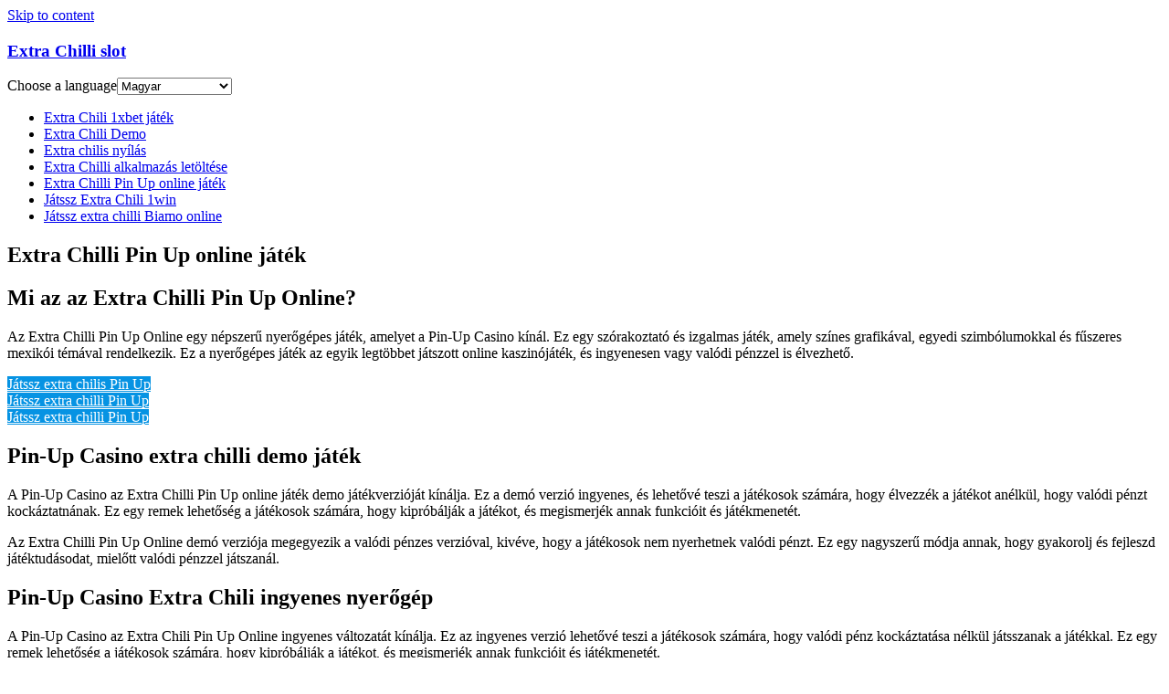

--- FILE ---
content_type: text/html; charset=utf-8
request_url: https://extrachilli-slot.com/hu/extra-chilli-pin-up-online-jatek/
body_size: 9820
content:
<!DOCTYPE html>
<html lang="hu-HU">
<head>
  <meta charset="UTF-8"><noscript>
  <div></div></noscript>
  <meta name="viewport" content="width=device-width, initial-scale=1">
  <link rel="profile" href="https://gmpg.org/xfn/11">
  <link rel="alternate" href="/ru/%d0%b8%d0%b3%d1%80%d0%b0%d1%82%d1%8c-%d0%b2-%d1%8d%d0%ba%d1%81%d1%82%d1%80%d0%b0-%d1%87%d0%b8%d0%bb%d0%b8-%d0%bf%d0%b8%d0%bd-%d0%b0%d0%bf-%d0%be%d0%bd%d0%bb%d0%b0%d0%b9%d0%bd/" hreflang="ru">
  <link rel="alternate" href="/play-extra-chilli-pin-up-online/" hreflang="en">
  <link rel="alternate" href="/it/gioca-a-extra-chilli-pin-up-online/" hreflang="it">
  <link rel="alternate" href="/es/jugar-extra-chilli-pin-up-online/" hreflang="es">
  <link rel="alternate" href="/pt/jogue-o-pino-extra-chilli-up-online/" hreflang="pt">
  <link rel="alternate" href="/fr/jouer-a-extra-chilli-pin-up-en-ligne/" hreflang="fr">
  <link rel="alternate" href="/de/extra-chilli-pin-up-online-spielen/" hreflang="de">
  <link rel="alternate" href="/tr/extra-chilli-pin-up-online-oyna/" hreflang="tr">
  <link rel="alternate" href="/fi/pelaa-extra-chilli-pin-up-verkossa/" hreflang="fi">
  <link rel="alternate" href="/ro/juca-extra-chilli-pin-up-online/" hreflang="ro">
  <link rel="alternate" href="/nl/speel-extra-chilli-pin-up-online/" hreflang="nl">
  <link rel="alternate" href="/sv/spela-extra-chilli-pin-up-online/" hreflang="sv">
  <link rel="alternate" href="/da/spil-extra-chilli-pin-up-online/" hreflang="da">
  <link rel="alternate" href="/el/%cf%80%ce%b1%ce%af%ce%be%cf%84%ce%b5-extra-chilli-pin-up-%cf%83%ce%b5-%ce%b1%cf%80%ce%b5%cf%85%ce%b8%ce%b5%ce%af%ce%b1%cf%82-%cf%83%cf%8d%ce%bd%ce%b4%ce%b5%cf%83%ce%b7/" hreflang="el">
  <link rel="alternate" href="/pl/zagraj-w-extra-chilli-pin-up-online/" hreflang="pl">
  <link rel="alternate" href="/id/mainkan-pin-up-cabai-ekstra-online/" hreflang="id">
  <link rel="alternate" href="/bg/%d0%b8%d0%b3%d1%80%d0%b0%d0%b9%d1%82%d0%b5-extra-chilli-pin-up-%d0%be%d0%bd%d0%bb%d0%b0%d0%b9%d0%bd/" hreflang="bg">
  <link rel="alternate" href="/uk/%d0%b3%d1%80%d0%b0%d0%b9%d1%82%d0%b5-%d0%b2-extra-chilli-pin-up-%d0%be%d0%bd%d0%bb%d0%b0%d0%b9%d0%bd/" hreflang="uk">
  <link rel="alternate" href="/cs/hrat-extra-chilli-pin-up-online/" hreflang="cs">
  <link rel="alternate" href="/et/mangi-extra-chilli-pin-up-online/" hreflang="et">
  <link rel="alternate" href="/hu/extra-chilli-pin-up-online-jatek/" hreflang="hu">
  <link rel="alternate" href="/zh/%e7%8e%a9%e9%a2%9d%e5%a4%96%e7%9a%84%e8%be%a3%e6%a4%92%e9%92%88%e4%ba%86%e5%9c%a8%e7%ba%bf/" hreflang="zh">
  <link rel="alternate" href="/lv/spelet-extra-chilli-pin-up-online/" hreflang="lv">
  <link rel="alternate" href="/lt/zaisti-extra-chilli-pin-up-internete/" hreflang="lt">
  <link rel="alternate" href="/sk/hrat-extra-chilli-pin-up-online-2/" hreflang="sk">
  <link rel="alternate" href="/sl/igranje-extra-chilli-pin-up-online/" hreflang="sl">
  <link rel="alternate" href="/ja/%e3%82%a8%e3%82%af%e3%82%b9%e3%83%88%e3%83%a9%e3%83%81%e3%83%aa%e3%83%94%e3%83%b3%e3%82%a2%e3%83%83%e3%83%97%e3%82%92%e3%82%aa%e3%83%b3%e3%83%a9%e3%82%a4%e3%83%b3%e3%81%a7%e3%83%97%e3%83%ac%e3%82%a4/" hreflang="ja">
  <title>Extra Chilli Pin Up online játék - Extra Chilli slot</title>
  <link rel="canonical" href="/hu/extra-chilli-pin-up-online-jatek/">
  <meta property="og:locale" content="hu_HU">
  <meta property="og:locale:alternate" content="ru_RU">
  <meta property="og:locale:alternate" content="en_GB">
  <meta property="og:locale:alternate" content="it_IT">
  <meta property="og:locale:alternate" content="es_ES">
  <meta property="og:locale:alternate" content="pt_BR">
  <meta property="og:locale:alternate" content="fr_FR">
  <meta property="og:locale:alternate" content="de_DE">
  <meta property="og:locale:alternate" content="tr_TR">
  <meta property="og:locale:alternate" content="fi_FI">
  <meta property="og:locale:alternate" content="ro_RO">
  <meta property="og:locale:alternate" content="nl_NL">
  <meta property="og:locale:alternate" content="sv_SE">
  <meta property="og:locale:alternate" content="da_DK">
  <meta property="og:locale:alternate" content="el_GR">
  <meta property="og:locale:alternate" content="pl_PL">
  <meta property="og:locale:alternate" content="id_ID">
  <meta property="og:locale:alternate" content="bg_BG">
  <meta property="og:locale:alternate" content="uk_UA">
  <meta property="og:locale:alternate" content="cs_CZ">
  <meta property="og:locale:alternate" content="et_EE">
  <meta property="og:locale:alternate" content="zh_CN">
  <meta property="og:locale:alternate" content="lv_LV">
  <meta property="og:locale:alternate" content="lt_LT">
  <meta property="og:locale:alternate" content="sk_SK">
  <meta property="og:locale:alternate" content="sl_SI">
  <meta property="og:locale:alternate" content="ja_JP">
  <meta property="og:type" content="article">
  <meta property="og:title" content="Extra Chilli Pin Up online játék - Extra Chilli slot">
  <meta property="og:description" content="Mi az az Extra Chilli Pin Up Online? Az Extra Chilli Pin Up Online egy népszerű nyerőgépes játék, amelyet a">
  <meta property="og:url" content="https://extrachilli-slot.com/hu/extra-chilli-pin-up-online-jatek/">
  <meta property="og:site_name" content="Extra Chilli slot">
  <meta property="article:modified_time" content="2023-04-11T15:40:35+00:00">
  <meta name="twitter:card" content="summary_large_image">
  <meta name="twitter:label1" content="Becsült olvasási idő">
  <meta name="twitter:data1" content="6 perc">
  <script type="application/ld+json" class="yoast-schema-graph">
  {"@context":"https://schema.org","@graph":[{"@type":"WebPage","@id":"https://extrachilli-slot.com/hu/extra-chilli-pin-up-online-jatek/","url":"https://extrachilli-slot.com/hu/extra-chilli-pin-up-online-jatek/","name":"Extra Chilli Pin Up online játék - Extra Chilli slot","isPartOf":{"@id":"https://extrachilli-slot.com/hu/extra-chilis-nyilas/#website"},"datePublished":"2023-04-11T15:40:34+00:00","dateModified":"2023-04-11T15:40:35+00:00","breadcrumb":{"@id":"https://extrachilli-slot.com/hu/extra-chilli-pin-up-online-jatek/#breadcrumb"},"inLanguage":"hu","potentialAction":[{"@type":"ReadAction","target":["https://extrachilli-slot.com/hu/extra-chilli-pin-up-online-jatek/"]}]},{"@type":"BreadcrumbList","@id":"https://extrachilli-slot.com/hu/extra-chilli-pin-up-online-jatek/#breadcrumb","itemListElement":[{"@type":"ListItem","position":1,"name":"Главная страница","item":"https://extrachilli-slot.com/hu/extra-chilis-nyilas/"},{"@type":"ListItem","position":2,"name":"Extra Chilli Pin Up online játék"}]},{"@type":"WebSite","@id":"https://extrachilli-slot.com/hu/extra-chilis-nyilas/#website","url":"https://extrachilli-slot.com/hu/extra-chilis-nyilas/","name":"Extra Chilli slot","description":"","potentialAction":[{"@type":"SearchAction","target":{"@type":"EntryPoint","urlTemplate":"https://extrachilli-slot.com/hu/extra-chilis-nyilas/?s={search_term_string}"},"query-input":"required name=search_term_string"}],"inLanguage":"hu"}]}
  </script>
  <link rel="alternate" type="application/rss+xml" title="Extra Chilli slot &raquo; hírcsatorna" href="/hu/feed/">
  <link rel="alternate" type="application/rss+xml" title="Extra Chilli slot &raquo; hozzászólás hírcsatorna" href="/hu/comments/feed/">
  <script type="text/javascript">
  window._wpemojiSettings = {"baseUrl":"https:\/\/s.w.org\/images\/core\/emoji\/14.0.0\/72x72\/","ext":".png","svgUrl":"https:\/\/s.w.org\/images\/core\/emoji\/14.0.0\/svg\/","svgExt":".svg","source":{"concatemoji":"https:\/\/extrachilli-slot.com\/wp-includes\/js\/wp-emoji-release.min.js?ver=6.2.2"}};
  /*! This file is auto-generated */
  !function(e,a,t){var n,r,o,i=a.createElement("canvas"),p=i.getContext&&i.getContext("2d");function s(e,t){p.clearRect(0,0,i.width,i.height),p.fillText(e,0,0);e=i.toDataURL();return p.clearRect(0,0,i.width,i.height),p.fillText(t,0,0),e===i.toDataURL()}function c(e){var t=a.createElement("script");t.src=e,t.defer=t.type="text/javascript",a.getElementsByTagName("head")[0].appendChild(t)}for(o=Array("flag","emoji"),t.supports={everything:!0,everythingExceptFlag:!0},r=0;r<o.length;r++)t.supports[o[r]]=function(e){if(p&&p.fillText)switch(p.textBaseline="top",p.font="600 32px Arial",e){case"flag":return s("\ud83c\udff3\ufe0f\u200d\u26a7\ufe0f","\ud83c\udff3\ufe0f\u200b\u26a7\ufe0f")?!1:!s("\ud83c\uddfa\ud83c\uddf3","\ud83c\uddfa\u200b\ud83c\uddf3")&&!s("\ud83c\udff4\udb40\udc67\udb40\udc62\udb40\udc65\udb40\udc6e\udb40\udc67\udb40\udc7f","\ud83c\udff4\u200b\udb40\udc67\u200b\udb40\udc62\u200b\udb40\udc65\u200b\udb40\udc6e\u200b\udb40\udc67\u200b\udb40\udc7f");case"emoji":return!s("\ud83e\udef1\ud83c\udffb\u200d\ud83e\udef2\ud83c\udfff","\ud83e\udef1\ud83c\udffb\u200b\ud83e\udef2\ud83c\udfff")}return!1}(o[r]),t.supports.everything=t.supports.everything&&t.supports[o[r]],"flag"!==o[r]&&(t.supports.everythingExceptFlag=t.supports.everythingExceptFlag&&t.supports[o[r]]);t.supports.everythingExceptFlag=t.supports.everythingExceptFlag&&!t.supports.flag,t.DOMReady=!1,t.readyCallback=function(){t.DOMReady=!0},t.supports.everything||(n=function(){t.readyCallback()},a.addEventListener?(a.addEventListener("DOMContentLoaded",n,!1),e.addEventListener("load",n,!1)):(e.attachEvent("onload",n),a.attachEvent("onreadystatechange",function(){"complete"===a.readyState&&t.readyCallback()})),(e=t.source||{}).concatemoji?c(e.concatemoji):e.wpemoji&&e.twemoji&&(c(e.twemoji),c(e.wpemoji)))}(window,document,window._wpemojiSettings);
  </script>
  <style type="text/css">
  img.wp-smiley,
  img.emoji {
        display: inline !important;
        border: none !important;
        box-shadow: none !important;
        height: 1em !important;
        width: 1em !important;
        margin: 0 0.07em !important;
        vertical-align: -0.1em !important;
        background: none !important;
        padding: 0 !important;
  }
  </style>
  <link rel="stylesheet" id="wp-block-library-css" href="/wp-includes/css/dist/block-library/style.min.css?ver=6.2.2" type="text/css" media="all">
  <style id="wp-block-library-theme-inline-css" type="text/css">
  .wp-block-audio figcaption{color:#555;font-size:13px;text-align:center}.is-dark-theme .wp-block-audio figcaption{color:hsla(0,0%,100%,.65)}.wp-block-audio{margin:0 0 1em}.wp-block-code{border:1px solid #ccc;border-radius:4px;font-family:Menlo,Consolas,monaco,monospace;padding:.8em 1em}.wp-block-embed figcaption{color:#555;font-size:13px;text-align:center}.is-dark-theme .wp-block-embed figcaption{color:hsla(0,0%,100%,.65)}.wp-block-embed{margin:0 0 1em}.blocks-gallery-caption{color:#555;font-size:13px;text-align:center}.is-dark-theme .blocks-gallery-caption{color:hsla(0,0%,100%,.65)}.wp-block-image figcaption{color:#555;font-size:13px;text-align:center}.is-dark-theme .wp-block-image figcaption{color:hsla(0,0%,100%,.65)}.wp-block-image{margin:0 0 1em}.wp-block-pullquote{border-bottom:4px solid;border-top:4px solid;color:currentColor;margin-bottom:1.75em}.wp-block-pullquote cite,.wp-block-pullquote footer,.wp-block-pullquote__citation{color:currentColor;font-size:.8125em;font-style:normal;text-transform:uppercase}.wp-block-quote{border-left:.25em solid;margin:0 0 1.75em;padding-left:1em}.wp-block-quote cite,.wp-block-quote footer{color:currentColor;font-size:.8125em;font-style:normal;position:relative}.wp-block-quote.has-text-align-right{border-left:none;border-right:.25em solid;padding-left:0;padding-right:1em}.wp-block-quote.has-text-align-center{border:none;padding-left:0}.wp-block-quote.is-large,.wp-block-quote.is-style-large,.wp-block-quote.is-style-plain{border:none}.wp-block-search .wp-block-search__label{font-weight:700}.wp-block-search__button{border:1px solid #ccc;padding:.375em .625em}:where(.wp-block-group.has-background){padding:1.25em 2.375em}.wp-block-separator.has-css-opacity{opacity:.4}.wp-block-separator{border:none;border-bottom:2px solid;margin-left:auto;margin-right:auto}.wp-block-separator.has-alpha-channel-opacity{opacity:1}.wp-block-separator:not(.is-style-wide):not(.is-style-dots){width:100px}.wp-block-separator.has-background:not(.is-style-dots){border-bottom:none;height:1px}.wp-block-separator.has-background:not(.is-style-wide):not(.is-style-dots){height:2px}.wp-block-table{margin:0 0 1em}.wp-block-table td,.wp-block-table th{word-break:normal}.wp-block-table figcaption{color:#555;font-size:13px;text-align:center}.is-dark-theme .wp-block-table figcaption{color:hsla(0,0%,100%,.65)}.wp-block-video figcaption{color:#555;font-size:13px;text-align:center}.is-dark-theme .wp-block-video figcaption{color:hsla(0,0%,100%,.65)}.wp-block-video{margin:0 0 1em}.wp-block-template-part.has-background{margin-bottom:0;margin-top:0;padding:1.25em 2.375em}
  </style>
  <link rel="stylesheet" id="classic-theme-styles-css" href="/wp-includes/css/classic-themes.min.css?ver=6.2.2" type="text/css" media="all">
  <style id="global-styles-inline-css" type="text/css">
  body{--wp--preset--color--black: #000000;--wp--preset--color--cyan-bluish-gray: #abb8c3;--wp--preset--color--white: #ffffff;--wp--preset--color--pale-pink: #f78da7;--wp--preset--color--vivid-red: #cf2e2e;--wp--preset--color--luminous-vivid-orange: #ff6900;--wp--preset--color--luminous-vivid-amber: #fcb900;--wp--preset--color--light-green-cyan: #7bdcb5;--wp--preset--color--vivid-green-cyan: #00d084;--wp--preset--color--pale-cyan-blue: #8ed1fc;--wp--preset--color--vivid-cyan-blue: #0693e3;--wp--preset--color--vivid-purple: #9b51e0;--wp--preset--gradient--vivid-cyan-blue-to-vivid-purple: linear-gradient(135deg,rgba(6,147,227,1) 0%,rgb(155,81,224) 100%);--wp--preset--gradient--light-green-cyan-to-vivid-green-cyan: linear-gradient(135deg,rgb(122,220,180) 0%,rgb(0,208,130) 100%);--wp--preset--gradient--luminous-vivid-amber-to-luminous-vivid-orange: linear-gradient(135deg,rgba(252,185,0,1) 0%,rgba(255,105,0,1) 100%);--wp--preset--gradient--luminous-vivid-orange-to-vivid-red: linear-gradient(135deg,rgba(255,105,0,1) 0%,rgb(207,46,46) 100%);--wp--preset--gradient--very-light-gray-to-cyan-bluish-gray: linear-gradient(135deg,rgb(238,238,238) 0%,rgb(169,184,195) 100%);--wp--preset--gradient--cool-to-warm-spectrum: linear-gradient(135deg,rgb(74,234,220) 0%,rgb(151,120,209) 20%,rgb(207,42,186) 40%,rgb(238,44,130) 60%,rgb(251,105,98) 80%,rgb(254,248,76) 100%);--wp--preset--gradient--blush-light-purple: linear-gradient(135deg,rgb(255,206,236) 0%,rgb(152,150,240) 100%);--wp--preset--gradient--blush-bordeaux: linear-gradient(135deg,rgb(254,205,165) 0%,rgb(254,45,45) 50%,rgb(107,0,62) 100%);--wp--preset--gradient--luminous-dusk: linear-gradient(135deg,rgb(255,203,112) 0%,rgb(199,81,192) 50%,rgb(65,88,208) 100%);--wp--preset--gradient--pale-ocean: linear-gradient(135deg,rgb(255,245,203) 0%,rgb(182,227,212) 50%,rgb(51,167,181) 100%);--wp--preset--gradient--electric-grass: linear-gradient(135deg,rgb(202,248,128) 0%,rgb(113,206,126) 100%);--wp--preset--gradient--midnight: linear-gradient(135deg,rgb(2,3,129) 0%,rgb(40,116,252) 100%);--wp--preset--duotone--dark-grayscale: url('#wp-duotone-dark-grayscale');--wp--preset--duotone--grayscale: url('#wp-duotone-grayscale');--wp--preset--duotone--purple-yellow: url('#wp-duotone-purple-yellow');--wp--preset--duotone--blue-red: url('#wp-duotone-blue-red');--wp--preset--duotone--midnight: url('#wp-duotone-midnight');--wp--preset--duotone--magenta-yellow: url('#wp-duotone-magenta-yellow');--wp--preset--duotone--purple-green: url('#wp-duotone-purple-green');--wp--preset--duotone--blue-orange: url('#wp-duotone-blue-orange');--wp--preset--font-size--small: 13px;--wp--preset--font-size--medium: 20px;--wp--preset--font-size--large: 36px;--wp--preset--font-size--x-large: 42px;--wp--preset--spacing--20: 0.44rem;--wp--preset--spacing--30: 0.67rem;--wp--preset--spacing--40: 1rem;--wp--preset--spacing--50: 1.5rem;--wp--preset--spacing--60: 2.25rem;--wp--preset--spacing--70: 3.38rem;--wp--preset--spacing--80: 5.06rem;--wp--preset--shadow--natural: 6px 6px 9px rgba(0, 0, 0, 0.2);--wp--preset--shadow--deep: 12px 12px 50px rgba(0, 0, 0, 0.4);--wp--preset--shadow--sharp: 6px 6px 0px rgba(0, 0, 0, 0.2);--wp--preset--shadow--outlined: 6px 6px 0px -3px rgba(255, 255, 255, 1), 6px 6px rgba(0, 0, 0, 1);--wp--preset--shadow--crisp: 6px 6px 0px rgba(0, 0, 0, 1);}:where(.is-layout-flex){gap: 0.5em;}body .is-layout-flow > .alignleft{float: left;margin-inline-start: 0;margin-inline-end: 2em;}body .is-layout-flow > .alignright{float: right;margin-inline-start: 2em;margin-inline-end: 0;}body .is-layout-flow > .aligncenter{margin-left: auto !important;margin-right: auto !important;}body .is-layout-constrained > .alignleft{float: left;margin-inline-start: 0;margin-inline-end: 2em;}body .is-layout-constrained > .alignright{float: right;margin-inline-start: 2em;margin-inline-end: 0;}body .is-layout-constrained > .aligncenter{margin-left: auto !important;margin-right: auto !important;}body .is-layout-constrained > :where(:not(.alignleft):not(.alignright):not(.alignfull)){max-width: var(--wp--style--global--content-size);margin-left: auto !important;margin-right: auto !important;}body .is-layout-constrained > .alignwide{max-width: var(--wp--style--global--wide-size);}body .is-layout-flex{display: flex;}body .is-layout-flex{flex-wrap: wrap;align-items: center;}body .is-layout-flex > *{margin: 0;}:where(.wp-block-columns.is-layout-flex){gap: 2em;}.has-black-color{color: var(--wp--preset--color--black) !important;}.has-cyan-bluish-gray-color{color: var(--wp--preset--color--cyan-bluish-gray) !important;}.has-white-color{color: var(--wp--preset--color--white) !important;}.has-pale-pink-color{color: var(--wp--preset--color--pale-pink) !important;}.has-vivid-red-color{color: var(--wp--preset--color--vivid-red) !important;}.has-luminous-vivid-orange-color{color: var(--wp--preset--color--luminous-vivid-orange) !important;}.has-luminous-vivid-amber-color{color: var(--wp--preset--color--luminous-vivid-amber) !important;}.has-light-green-cyan-color{color: var(--wp--preset--color--light-green-cyan) !important;}.has-vivid-green-cyan-color{color: var(--wp--preset--color--vivid-green-cyan) !important;}.has-pale-cyan-blue-color{color: var(--wp--preset--color--pale-cyan-blue) !important;}.has-vivid-cyan-blue-color{color: var(--wp--preset--color--vivid-cyan-blue) !important;}.has-vivid-purple-color{color: var(--wp--preset--color--vivid-purple) !important;}.has-black-background-color{background-color: var(--wp--preset--color--black) !important;}.has-cyan-bluish-gray-background-color{background-color: var(--wp--preset--color--cyan-bluish-gray) !important;}.has-white-background-color{background-color: var(--wp--preset--color--white) !important;}.has-pale-pink-background-color{background-color: var(--wp--preset--color--pale-pink) !important;}.has-vivid-red-background-color{background-color: var(--wp--preset--color--vivid-red) !important;}.has-luminous-vivid-orange-background-color{background-color: var(--wp--preset--color--luminous-vivid-orange) !important;}.has-luminous-vivid-amber-background-color{background-color: var(--wp--preset--color--luminous-vivid-amber) !important;}.has-light-green-cyan-background-color{background-color: var(--wp--preset--color--light-green-cyan) !important;}.has-vivid-green-cyan-background-color{background-color: var(--wp--preset--color--vivid-green-cyan) !important;}.has-pale-cyan-blue-background-color{background-color: var(--wp--preset--color--pale-cyan-blue) !important;}.has-vivid-cyan-blue-background-color{background-color: var(--wp--preset--color--vivid-cyan-blue) !important;}.has-vivid-purple-background-color{background-color: var(--wp--preset--color--vivid-purple) !important;}.has-black-border-color{border-color: var(--wp--preset--color--black) !important;}.has-cyan-bluish-gray-border-color{border-color: var(--wp--preset--color--cyan-bluish-gray) !important;}.has-white-border-color{border-color: var(--wp--preset--color--white) !important;}.has-pale-pink-border-color{border-color: var(--wp--preset--color--pale-pink) !important;}.has-vivid-red-border-color{border-color: var(--wp--preset--color--vivid-red) !important;}.has-luminous-vivid-orange-border-color{border-color: var(--wp--preset--color--luminous-vivid-orange) !important;}.has-luminous-vivid-amber-border-color{border-color: var(--wp--preset--color--luminous-vivid-amber) !important;}.has-light-green-cyan-border-color{border-color: var(--wp--preset--color--light-green-cyan) !important;}.has-vivid-green-cyan-border-color{border-color: var(--wp--preset--color--vivid-green-cyan) !important;}.has-pale-cyan-blue-border-color{border-color: var(--wp--preset--color--pale-cyan-blue) !important;}.has-vivid-cyan-blue-border-color{border-color: var(--wp--preset--color--vivid-cyan-blue) !important;}.has-vivid-purple-border-color{border-color: var(--wp--preset--color--vivid-purple) !important;}.has-vivid-cyan-blue-to-vivid-purple-gradient-background{background: var(--wp--preset--gradient--vivid-cyan-blue-to-vivid-purple) !important;}.has-light-green-cyan-to-vivid-green-cyan-gradient-background{background: var(--wp--preset--gradient--light-green-cyan-to-vivid-green-cyan) !important;}.has-luminous-vivid-amber-to-luminous-vivid-orange-gradient-background{background: var(--wp--preset--gradient--luminous-vivid-amber-to-luminous-vivid-orange) !important;}.has-luminous-vivid-orange-to-vivid-red-gradient-background{background: var(--wp--preset--gradient--luminous-vivid-orange-to-vivid-red) !important;}.has-very-light-gray-to-cyan-bluish-gray-gradient-background{background: var(--wp--preset--gradient--very-light-gray-to-cyan-bluish-gray) !important;}.has-cool-to-warm-spectrum-gradient-background{background: var(--wp--preset--gradient--cool-to-warm-spectrum) !important;}.has-blush-light-purple-gradient-background{background: var(--wp--preset--gradient--blush-light-purple) !important;}.has-blush-bordeaux-gradient-background{background: var(--wp--preset--gradient--blush-bordeaux) !important;}.has-luminous-dusk-gradient-background{background: var(--wp--preset--gradient--luminous-dusk) !important;}.has-pale-ocean-gradient-background{background: var(--wp--preset--gradient--pale-ocean) !important;}.has-electric-grass-gradient-background{background: var(--wp--preset--gradient--electric-grass) !important;}.has-midnight-gradient-background{background: var(--wp--preset--gradient--midnight) !important;}.has-small-font-size{font-size: var(--wp--preset--font-size--small) !important;}.has-medium-font-size{font-size: var(--wp--preset--font-size--medium) !important;}.has-large-font-size{font-size: var(--wp--preset--font-size--large) !important;}.has-x-large-font-size{font-size: var(--wp--preset--font-size--x-large) !important;}
  .wp-block-navigation a:where(:not(.wp-element-button)){color: inherit;}
  :where(.wp-block-columns.is-layout-flex){gap: 2em;}
  .wp-block-pullquote{font-size: 1.5em;line-height: 1.6;}
  </style>
  <link rel="stylesheet" id="colormag_style-css" href="/wp-content/themes/colormag/style.css?ver=2.1.8" type="text/css" media="all">
  <link rel="stylesheet" id="colormag-fontawesome-css" href="/wp-content/themes/colormag/fontawesome/css/font-awesome.min.css?ver=2.1.8" type="text/css" media="all">
  <script type="text/javascript" src="/wp-includes/js/jquery/jquery.min.js?ver=3.6.4" id="jquery-core-js"></script>
  <script type="text/javascript" src="/wp-includes/js/jquery/jquery-migrate.min.js?ver=3.4.0" id="jquery-migrate-js"></script>
  <link rel="https://api.w.org/" href="/wp-json/">
  <link rel="alternate" type="application/json" href="/wp-json/wp/v2/pages/660">
  <link rel="EditURI" type="application/rsd+xml" title="RSD" href="/xmlrpc.php?rsd">
  <link rel="wlwmanifest" type="application/wlwmanifest+xml" href="/wp-includes/wlwmanifest.xml">
  <link rel="shortlink" href="/?p=660">
  <link rel="alternate" type="application/json+oembed" href="/wp-json/oembed/1.0/embed?url=https%3A%2F%2Fextrachilli-slot.com%2Fhu%2Fextra-chilli-pin-up-online-jatek%2F">
  <link rel="alternate" type="text/xml+oembed" href="/wp-json/oembed/1.0/embed?url=https%3A%2F%2Fextrachilli-slot.com%2Fhu%2Fextra-chilli-pin-up-online-jatek%2F&#038;format=xml">
  <link rel="apple-touch-icon-precomposed" sizes="152x152" href="/wp-content/uploads/2023/01/favicon-152.png">
  <link rel="icon" sizes="152x152" href="/wp-content/uploads/2023/01/favicon-152.png">
  <meta name="msapplication-TileColor" content="#FFFFFF">
  <meta name="msapplication-TileImage" content="https://extrachilli-slot.com/wp-content/uploads/2023/01/favicon-144.png">
  <link rel="apple-touch-icon-precomposed" sizes="144x144" href="/wp-content/uploads/2023/01/favicon-144.png">
  <link rel="apple-touch-icon-precomposed" sizes="120x120" href="/wp-content/uploads/2023/01/favicon-120.png">
  <link rel="apple-touch-icon-precomposed" sizes="72x72" href="/wp-content/uploads/2023/01/favicon-72.png">
  <link rel="apple-touch-icon-precomposed" href="/wp-content/uploads/2023/01/favicon-57.png">
</head>
<body class="page-template-default page page-id-660 wp-embed-responsive no-sidebar-full-width wide">
  <svg xmlns="http://www.w3.org/2000/svg" viewbox="0 0 0 0" width="0" height="0" focusable="false" role="none" style="visibility: hidden; position: absolute; left: -9999px; overflow: hidden;">
  <defs>
    <filter id="wp-duotone-dark-grayscale">
      <fecolormatrix color-interpolation-filters="sRGB" type="matrix" values=".299 .587 .114 0 0 .299 .587 .114 0 0 .299 .587 .114 0 0 .299 .587 .114 0 0"></fecolormatrix>
      <fecomponenttransfer color-interpolation-filters="sRGB">
        <fefuncr type="table" tablevalues="0 0.49803921568627"></fefuncr>
        <fefuncg type="table" tablevalues="0 0.49803921568627"></fefuncg>
        <fefuncb type="table" tablevalues="0 0.49803921568627"></fefuncb>
        <fefunca type="table" tablevalues="1 1"></fefunca>
      </fecomponenttransfer>
      <fecomposite in2="SourceGraphic" operator="in"></fecomposite>
    </filter>
  </defs></svg><svg xmlns="http://www.w3.org/2000/svg" viewbox="0 0 0 0" width="0" height="0" focusable="false" role="none" style="visibility: hidden; position: absolute; left: -9999px; overflow: hidden;">
  <defs>
    <filter id="wp-duotone-grayscale">
      <fecolormatrix color-interpolation-filters="sRGB" type="matrix" values=".299 .587 .114 0 0 .299 .587 .114 0 0 .299 .587 .114 0 0 .299 .587 .114 0 0"></fecolormatrix>
      <fecomponenttransfer color-interpolation-filters="sRGB">
        <fefuncr type="table" tablevalues="0 1"></fefuncr>
        <fefuncg type="table" tablevalues="0 1"></fefuncg>
        <fefuncb type="table" tablevalues="0 1"></fefuncb>
        <fefunca type="table" tablevalues="1 1"></fefunca>
      </fecomponenttransfer>
      <fecomposite in2="SourceGraphic" operator="in"></fecomposite>
    </filter>
  </defs></svg><svg xmlns="http://www.w3.org/2000/svg" viewbox="0 0 0 0" width="0" height="0" focusable="false" role="none" style="visibility: hidden; position: absolute; left: -9999px; overflow: hidden;">
  <defs>
    <filter id="wp-duotone-purple-yellow">
      <fecolormatrix color-interpolation-filters="sRGB" type="matrix" values=".299 .587 .114 0 0 .299 .587 .114 0 0 .299 .587 .114 0 0 .299 .587 .114 0 0"></fecolormatrix>
      <fecomponenttransfer color-interpolation-filters="sRGB">
        <fefuncr type="table" tablevalues="0.54901960784314 0.98823529411765"></fefuncr>
        <fefuncg type="table" tablevalues="0 1"></fefuncg>
        <fefuncb type="table" tablevalues="0.71764705882353 0.25490196078431"></fefuncb>
        <fefunca type="table" tablevalues="1 1"></fefunca>
      </fecomponenttransfer>
      <fecomposite in2="SourceGraphic" operator="in"></fecomposite>
    </filter>
  </defs></svg><svg xmlns="http://www.w3.org/2000/svg" viewbox="0 0 0 0" width="0" height="0" focusable="false" role="none" style="visibility: hidden; position: absolute; left: -9999px; overflow: hidden;">
  <defs>
    <filter id="wp-duotone-blue-red">
      <fecolormatrix color-interpolation-filters="sRGB" type="matrix" values=".299 .587 .114 0 0 .299 .587 .114 0 0 .299 .587 .114 0 0 .299 .587 .114 0 0"></fecolormatrix>
      <fecomponenttransfer color-interpolation-filters="sRGB">
        <fefuncr type="table" tablevalues="0 1"></fefuncr>
        <fefuncg type="table" tablevalues="0 0.27843137254902"></fefuncg>
        <fefuncb type="table" tablevalues="0.5921568627451 0.27843137254902"></fefuncb>
        <fefunca type="table" tablevalues="1 1"></fefunca>
      </fecomponenttransfer>
      <fecomposite in2="SourceGraphic" operator="in"></fecomposite>
    </filter>
  </defs></svg><svg xmlns="http://www.w3.org/2000/svg" viewbox="0 0 0 0" width="0" height="0" focusable="false" role="none" style="visibility: hidden; position: absolute; left: -9999px; overflow: hidden;">
  <defs>
    <filter id="wp-duotone-midnight">
      <fecolormatrix color-interpolation-filters="sRGB" type="matrix" values=".299 .587 .114 0 0 .299 .587 .114 0 0 .299 .587 .114 0 0 .299 .587 .114 0 0"></fecolormatrix>
      <fecomponenttransfer color-interpolation-filters="sRGB">
        <fefuncr type="table" tablevalues="0 0"></fefuncr>
        <fefuncg type="table" tablevalues="0 0.64705882352941"></fefuncg>
        <fefuncb type="table" tablevalues="0 1"></fefuncb>
        <fefunca type="table" tablevalues="1 1"></fefunca>
      </fecomponenttransfer>
      <fecomposite in2="SourceGraphic" operator="in"></fecomposite>
    </filter>
  </defs></svg><svg xmlns="http://www.w3.org/2000/svg" viewbox="0 0 0 0" width="0" height="0" focusable="false" role="none" style="visibility: hidden; position: absolute; left: -9999px; overflow: hidden;">
  <defs>
    <filter id="wp-duotone-magenta-yellow">
      <fecolormatrix color-interpolation-filters="sRGB" type="matrix" values=".299 .587 .114 0 0 .299 .587 .114 0 0 .299 .587 .114 0 0 .299 .587 .114 0 0"></fecolormatrix>
      <fecomponenttransfer color-interpolation-filters="sRGB">
        <fefuncr type="table" tablevalues="0.78039215686275 1"></fefuncr>
        <fefuncg type="table" tablevalues="0 0.94901960784314"></fefuncg>
        <fefuncb type="table" tablevalues="0.35294117647059 0.47058823529412"></fefuncb>
        <fefunca type="table" tablevalues="1 1"></fefunca>
      </fecomponenttransfer>
      <fecomposite in2="SourceGraphic" operator="in"></fecomposite>
    </filter>
  </defs></svg><svg xmlns="http://www.w3.org/2000/svg" viewbox="0 0 0 0" width="0" height="0" focusable="false" role="none" style="visibility: hidden; position: absolute; left: -9999px; overflow: hidden;">
  <defs>
    <filter id="wp-duotone-purple-green">
      <fecolormatrix color-interpolation-filters="sRGB" type="matrix" values=".299 .587 .114 0 0 .299 .587 .114 0 0 .299 .587 .114 0 0 .299 .587 .114 0 0"></fecolormatrix>
      <fecomponenttransfer color-interpolation-filters="sRGB">
        <fefuncr type="table" tablevalues="0.65098039215686 0.40392156862745"></fefuncr>
        <fefuncg type="table" tablevalues="0 1"></fefuncg>
        <fefuncb type="table" tablevalues="0.44705882352941 0.4"></fefuncb>
        <fefunca type="table" tablevalues="1 1"></fefunca>
      </fecomponenttransfer>
      <fecomposite in2="SourceGraphic" operator="in"></fecomposite>
    </filter>
  </defs></svg><svg xmlns="http://www.w3.org/2000/svg" viewbox="0 0 0 0" width="0" height="0" focusable="false" role="none" style="visibility: hidden; position: absolute; left: -9999px; overflow: hidden;">
  <defs>
    <filter id="wp-duotone-blue-orange">
      <fecolormatrix color-interpolation-filters="sRGB" type="matrix" values=".299 .587 .114 0 0 .299 .587 .114 0 0 .299 .587 .114 0 0 .299 .587 .114 0 0"></fecolormatrix>
      <fecomponenttransfer color-interpolation-filters="sRGB">
        <fefuncr type="table" tablevalues="0.098039215686275 1"></fefuncr>
        <fefuncg type="table" tablevalues="0 0.66274509803922"></fefuncg>
        <fefuncb type="table" tablevalues="0.84705882352941 0.41960784313725"></fefuncb>
        <fefunca type="table" tablevalues="1 1"></fefunca>
      </fecomponenttransfer>
      <fecomposite in2="SourceGraphic" operator="in"></fecomposite>
    </filter>
  </defs></svg>
  <div id="page" class="hfeed site">
    <a class="skip-link screen-reader-text" href="#main">Skip to content</a>
    <header id="masthead" class="site-header clearfix">
      <div id="header-text-nav-container" class="clearfix">
        <div class="inner-wrap">
          <div id="header-text-nav-wrap" class="clearfix">
            <div id="header-left-section">
              <div id="header-text" class="">
                <h3 id="site-title"><a href="/hu/extra-chilis-nyilas/" title="Extra Chilli slot" rel="home">Extra Chilli slot</a></h3>
              </div>
            </div>
            <div id="header-right-section">
              <div id="header-right-sidebar" class="clearfix">
                <aside id="block-8" class="widget widget_block clearfix">
                  <div class="wp-block-polylang-language-switcher" dropdown="1" force_home="" show_names="1" show_flags="0" hide_current="0" hide_if_no_translation="0" pll_lang="" echo="0">
                    <label class="screen-reader-text" for="lang_choice_1">Choose a language</label><select name="lang_choice_1" id="lang_choice_1" class="pll-switcher-select">
                      <option value="https://extrachilli-slot.com/ru/%d0%b8%d0%b3%d1%80%d0%b0%d1%82%d1%8c-%d0%b2-%d1%8d%d0%ba%d1%81%d1%82%d1%80%d0%b0-%d1%87%d0%b8%d0%bb%d0%b8-%d0%bf%d0%b8%d0%bd-%d0%b0%d0%bf-%d0%be%d0%bd%d0%bb%d0%b0%d0%b9%d0%bd/" lang="ru-RU">
                        Русский
                      </option>
                      <option value="https://extrachilli-slot.com/play-extra-chilli-pin-up-online/" lang="en-GB">
                        English
                      </option>
                      <option value="https://extrachilli-slot.com/it/gioca-a-extra-chilli-pin-up-online/" lang="it-IT">
                        Italiano
                      </option>
                      <option value="https://extrachilli-slot.com/es/jugar-extra-chilli-pin-up-online/" lang="es-ES">
                        Español
                      </option>
                      <option value="https://extrachilli-slot.com/pt/jogue-o-pino-extra-chilli-up-online/" lang="pt-BR">
                        Português
                      </option>
                      <option value="https://extrachilli-slot.com/fr/jouer-a-extra-chilli-pin-up-en-ligne/" lang="fr-FR">
                        Français
                      </option>
                      <option value="https://extrachilli-slot.com/de/extra-chilli-pin-up-online-spielen/" lang="de-DE">
                        Deutsch
                      </option>
                      <option value="https://extrachilli-slot.com/tr/extra-chilli-pin-up-online-oyna/" lang="tr-TR">
                        Türkçe
                      </option>
                      <option value="https://extrachilli-slot.com/fi/pelaa-extra-chilli-pin-up-verkossa/" lang="fi">
                        Suomi
                      </option>
                      <option value="https://extrachilli-slot.com/ro/juca-extra-chilli-pin-up-online/" lang="ro-RO">
                        Română
                      </option>
                      <option value="https://extrachilli-slot.com/nl/speel-extra-chilli-pin-up-online/" lang="nl-NL">
                        Nederlands
                      </option>
                      <option value="https://extrachilli-slot.com/sv/spela-extra-chilli-pin-up-online/" lang="sv-SE">
                        Svenska
                      </option>
                      <option value="https://extrachilli-slot.com/da/spil-extra-chilli-pin-up-online/" lang="da-DK">
                        Dansk
                      </option>
                      <option value="https://extrachilli-slot.com/el/%cf%80%ce%b1%ce%af%ce%be%cf%84%ce%b5-extra-chilli-pin-up-%cf%83%ce%b5-%ce%b1%cf%80%ce%b5%cf%85%ce%b8%ce%b5%ce%af%ce%b1%cf%82-%cf%83%cf%8d%ce%bd%ce%b4%ce%b5%cf%83%ce%b7/" lang="el">
                        Ελληνικά
                      </option>
                      <option value="https://extrachilli-slot.com/pl/zagraj-w-extra-chilli-pin-up-online/" lang="pl-PL">
                        Polski
                      </option>
                      <option value="https://extrachilli-slot.com/id/mainkan-pin-up-cabai-ekstra-online/" lang="id-ID">
                        Bahasa Indonesia
                      </option>
                      <option value="https://extrachilli-slot.com/bg/%d0%b8%d0%b3%d1%80%d0%b0%d0%b9%d1%82%d0%b5-extra-chilli-pin-up-%d0%be%d0%bd%d0%bb%d0%b0%d0%b9%d0%bd/" lang="bg-BG">
                        български
                      </option>
                      <option value="https://extrachilli-slot.com/uk/%d0%b3%d1%80%d0%b0%d0%b9%d1%82%d0%b5-%d0%b2-extra-chilli-pin-up-%d0%be%d0%bd%d0%bb%d0%b0%d0%b9%d0%bd/" lang="uk">
                        Українська
                      </option>
                      <option value="https://extrachilli-slot.com/cs/hrat-extra-chilli-pin-up-online/" lang="cs-CZ">
                        Čeština
                      </option>
                      <option value="https://extrachilli-slot.com/et/mangi-extra-chilli-pin-up-online/" lang="et">
                        Eesti
                      </option>
                      <option value="https://extrachilli-slot.com/hu/extra-chilli-pin-up-online-jatek/" lang="hu-HU" selected="selected">
                        Magyar
                      </option>
                      <option value="https://extrachilli-slot.com/zh/%e7%8e%a9%e9%a2%9d%e5%a4%96%e7%9a%84%e8%be%a3%e6%a4%92%e9%92%88%e4%ba%86%e5%9c%a8%e7%ba%bf/" lang="zh-CN">
                        中文 (中国)
                      </option>
                      <option value="https://extrachilli-slot.com/lv/spelet-extra-chilli-pin-up-online/" lang="lv">
                        Latviešu valoda
                      </option>
                      <option value="https://extrachilli-slot.com/lt/zaisti-extra-chilli-pin-up-internete/" lang="lt-LT">
                        Lietuviškai
                      </option>
                      <option value="https://extrachilli-slot.com/sk/hrat-extra-chilli-pin-up-online-2/" lang="sk-SK">
                        Slovenčina
                      </option>
                      <option value="https://extrachilli-slot.com/sl/igranje-extra-chilli-pin-up-online/" lang="sl-SI">
                        Slovenščina
                      </option>
                      <option value="https://extrachilli-slot.com/ja/%e3%82%a8%e3%82%af%e3%82%b9%e3%83%88%e3%83%a9%e3%83%81%e3%83%aa%e3%83%94%e3%83%b3%e3%82%a2%e3%83%83%e3%83%97%e3%82%92%e3%82%aa%e3%83%b3%e3%83%a9%e3%82%a4%e3%83%b3%e3%81%a7%e3%83%97%e3%83%ac%e3%82%a4/" lang="ja">
                        日本語
                      </option>
                    </select> 
                    <script type="text/javascript">


                                        //<![CDATA[
                                        document.getElementById( "lang_choice_1" ).addEventListener( "change", function ( event ) { location.href = event.currentTarget.value; } )
                                        //]]>
                    </script>
                  </div>
                </aside>
              </div>
            </div>
          </div>
        </div>
        <nav id="site-navigation" class="main-navigation clearfix" role="navigation">
          <div class="inner-wrap clearfix">
            <p class="menu-toggle"></p>
            <div class="menu">
              <ul>
                <li class="page_item page-item-656">
                  <a href="/hu/extra-chili-1xbet-jatek/">Extra Chili 1xbet játék</a>
                </li>
                <li class="page_item page-item-650">
                  <a href="/hu/extra-chili-demo-5/">Extra Chili Demo</a>
                </li>
                <li class="page_item page-item-652">
                  <a href="/hu/extra-chilis-nyilas/">Extra chilis nyílás</a>
                </li>
                <li class="page_item page-item-648">
                  <a href="/hu/extra-chilli-alkalmazas-letoltese/">Extra Chilli alkalmazás letöltése</a>
                </li>
                <li class="page_item page-item-660 current_page_item">
                  <a href="/hu/extra-chilli-pin-up-online-jatek/" aria-current="page">Extra Chilli Pin Up online játék</a>
                </li>
                <li class="page_item page-item-654">
                  <a href="/hu/jatssz-extra-chili-1win/">Játssz Extra Chili 1win</a>
                </li>
                <li class="page_item page-item-658">
                  <a href="/hu/jatssz-extra-chilli-biamo-online/">Játssz extra chilli Biamo online</a>
                </li>
              </ul>
            </div>
          </div>
        </nav>
      </div>
    </header>
    <div id="main" class="clearfix">
      <div class="inner-wrap clearfix">
        <div id="primary">
          <div id="content" class="clearfix">
            <article id="post-660" class="post-660 page type-page status-publish hentry">
              <header class="entry-header">
                <h2 class="entry-title">Extra Chilli Pin Up online játék</h2>
              </header>
              <div class="entry-content clearfix">
                <h2 class="wp-block-heading">Mi az az Extra Chilli Pin Up Online?</h2>
                <p>Az Extra Chilli Pin Up Online egy népszerű nyerőgépes játék, amelyet a Pin-Up Casino kínál. Ez egy szórakoztató és izgalmas játék, amely színes grafikával, egyedi szimbólumokkal és fűszeres mexikói témával rendelkezik. Ez a nyerőgépes játék az egyik legtöbbet játszott online kaszinójáték, és ingyenesen vagy valódi pénzzel is élvezhető.</p>
                <div class="wp-block-buttons is-content-justification-center is-layout-flex wp-container-1">
                  <div class="wp-block-button has-custom-width wp-block-button__width-50">
                    <a class="wp-block-button__link has-white-color has-vivid-cyan-blue-background-color has-text-color has-background wp-element-button" href="http://checkpage.org/chp">Játssz extra chilis Pin Up</a>
                  </div>
                </div>
                <div class="wp-block-buttons is-content-justification-center is-layout-flex wp-container-2">
                  <div class="wp-block-button has-custom-width wp-block-button__width-50">
                    <a class="wp-block-button__link has-white-color has-vivid-cyan-blue-background-color has-text-color has-background wp-element-button" href="http://checkpage.org/chp" target="_blank" rel="noreferrer noopener">Játssz extra chilli Pin Up</a>
                  </div>
                </div>
                <div class="wp-block-buttons is-content-justification-center is-layout-flex wp-container-3">
                  <div class="wp-block-button has-custom-width wp-block-button__width-50">
                    <a class="wp-block-button__link has-white-color has-vivid-cyan-blue-background-color has-text-color has-background wp-element-button" href="http://checkpage.org/chp" target="_blank" rel="noreferrer noopener">Játssz extra chilli Pin Up</a>
                  </div>
                </div>
                <h2 class="wp-block-heading">Pin-Up Casino extra chilli demo játék</h2>
                <p>A Pin-Up Casino az Extra Chilli Pin Up online játék demo játékverzióját kínálja. Ez a demó verzió ingyenes, és lehetővé teszi a játékosok számára, hogy élvezzék a játékot anélkül, hogy valódi pénzt kockáztatnának. Ez egy remek lehetőség a játékosok számára, hogy kipróbálják a játékot, és megismerjék annak funkcióit és játékmenetét.</p>
                <p>Az Extra Chilli Pin Up Online demó verziója megegyezik a valódi pénzes verzióval, kivéve, hogy a játékosok nem nyerhetnek valódi pénzt. Ez egy nagyszerű módja annak, hogy gyakorolj és fejleszd játéktudásodat, mielőtt valódi pénzzel játszanál.</p>
                <h2 class="wp-block-heading">Pin-Up Casino Extra Chili ingyenes nyerőgép</h2>
                <p>A Pin-Up Casino az Extra Chili Pin Up Online ingyenes változatát kínálja. Ez az ingyenes verzió lehetővé teszi a játékosok számára, hogy valódi pénz kockáztatása nélkül játsszanak a játékkal. Ez egy remek lehetőség a játékosok számára, hogy kipróbálják a játékot, és megismerjék annak funkcióit és játékmenetét.</p>
                <p>Az Extra Chilli Pin Up Online ingyenes verziója megegyezik a valódi pénzes verzióval, kivéve, hogy a játékosok nem nyerhetnek valódi pénzt. Ez egy nagyszerű módja annak, hogy gyakorolj és fejleszd játéktudásodat, mielőtt valódi pénzzel játszanál.</p>
                <h2 class="wp-block-heading">Pin-Up Casino Extra Chilli ingyenes játék</h2>
                <p>A Pin-Up Casino az Extra Chilli Pin Up Online ingyenes játékverzióját kínálja. Ez az ingyenes játékverzió lehetővé teszi a játékosok számára, hogy élvezzék a játékot anélkül, hogy valódi pénzt kockáztatnának. Ez egy remek lehetőség a játékosok számára, hogy kipróbálják a játékot, és megismerjék annak funkcióit és játékmenetét.</p>
                <p>Az Extra Chilli Pin Up Online ingyenes játékváltozata megegyezik a valódi pénzes verzióval, kivéve, hogy a játékosok nem nyerhetnek valódi pénzt. Ez egy nagyszerű módja annak, hogy gyakorolj és fejleszd játéktudásodat, mielőtt valódi pénzzel játszanál.</p>
                <h2 class="wp-block-heading">Pin-Up Casino Extra Chilli demo nyerőgép</h2>
                <p>A Pin-Up Casino az Extra Chilli Pin Up Online nyerőgép demó verzióját kínálja. Ez a demo nyerőgép verzió ingyenes, és lehetővé teszi a játékosok számára, hogy élvezzék a játékot anélkül, hogy valódi pénzt kockáztatnának. Ez egy remek lehetőség a játékosok számára, hogy kipróbálják a játékot, és megismerjék annak funkcióit és játékmenetét.</p>
                <p>Az Extra Chilli Pin Up Online nyerőgép demó verziója megegyezik a valódi pénzes verzióval, kivéve, hogy a játékosok nem nyerhetnek valódi pénzt. Ez egy nagyszerű módja annak, hogy gyakorolj és fejleszd játéktudásodat, mielőtt valódi pénzzel játszanál.</p>
                <h2 class="wp-block-heading">Hogyan játsszon Extra Chilli Pin Up online?</h2>
                <p>Az Extra Chilli Pin Up Online játékhoz egyszerűen csak válassza ki a tétet, és pörgesse meg a tárcsákat. A játék hat tárcsával és akár 117 649 nyerővonallal rendelkezik, így a játékosok számos fogadási lehetőséget kapnak. A játék célja, hogy egyforma szimbólumok kerüljenek a tárcsákra, amelyek kifizetéseket eredményeznek.</p>
                <p>Az Extra Chilli Pin Up Online egyik egyedülálló funkciója az ingyenes pörgetések funkció. Ennek a funkciónak az aktiválásához a játékosoknak három vagy több Scatter szimbólumot kell elhelyezniük a tárcsákon. Az ingyenes pörgetések során a játékosok további ingyenes pörgetéseket szerezhetnek, ha több Scatter szimbólumot érnek el a tárcsákon.</p>
                <h2 class="wp-block-heading">Tippek és trükkök az Extra Chilli Pin Up online játékhoz</h2>
                <ol>
                  <li>Játssz az Extra Chilli Pin Up Online demó verziójával, hogy gyakorolj és fejleszd játéktudásodat, mielőtt valódi pénzzel játszanál.</li>
                  <li>Játék előtt mindig határozz meg egy költségvetést, és tartsd be azt.</li>
                  <li>Használja ki az ingyenes pörgetések funkciót, hogy további ingyenes pörgetéseket szerezzen, és növelje a nyerési esélyeit.</li>
                  <li>Legyen türelmes, és ne hajszolja a veszteségeket. Ha vesztes szériád van, tarts szünetet, és később friss fejjel térj vissza a játékhoz.</li>
                  <li>Fontolja meg az automatikus lejátszás funkció használatát, hogy a tárcsák folyamatosan pörögjenek anélkül, hogy minden kör után a Pörgetés gombra kellene kattintania.</li>
                  <li>Tartsa szemmel a Wild szimbólumokat, amelyek a Scatter szimbólum kivételével bármely más szimbólumot helyettesíthetnek, és növelik a nyerő kombinációk elérésének esélyét.</li>
                </ol>
                <p>Az Extra Chilli Pin Up Online egy szórakoztató és izgalmas nyerőgépes játék, amely a játékosok számára nagy nyeremények lehetőségét kínálja, miközben színes grafikát és fűszeres mexikói témát élvezhetnek. A Pin-Up Casino többféle lehetőséget kínál a játékra, köztük ingyenes és demó verziókat, amelyek lehetővé teszik a játékosok számára, hogy gyakoroljanak és fejlesszék játéktudásukat, mielőtt valódi pénzzel játszanának. Az ingyenes pörgetések funkcióval, az automatikus lejátszással és a vad szimbólumokkal a játékosok számos eszközzel növelhetik nyerési esélyeiket. Szóval mire vársz még? Adj egy Extra Chilli Pin Up Online pörgetést még ma, és nézd meg, hogy nagyot nyerhetsz-e!</p>
              </div>
              <div class="entry-footer"></div>
            </article>
          </div>
        </div>
      </div>
    </div>
    <footer id="colophon" class="clearfix">
      <div class="footer-socket-wrapper clearfix">
        <div class="inner-wrap">
          <div class="footer-socket-area">
            <div class="footer-socket-right-section"></div>
            <div class="footer-socket-left-section">
              <div class="copyright">
                Copyright &copy; 2024 <a href="/hu/extra-chilis-nyilas/" title="Extra Chilli slot"><span>Extra Chilli slot</span></a>. All rights reserved.<br>
                Theme: <span>ColorMag</span> by ThemeGrill. Powered by <span>WordPress</span>.
              </div>
            </div>
          </div>
        </div>
      </div>
    </footer><a href="#masthead" id="scroll-up"><i class="fa fa-chevron-up"></i></a>
  </div>
  <script type="text/javascript" src="/wp-content/themes/colormag/js/jquery.bxslider.min.js?ver=2.1.8" id="colormag-bxslider-js"></script> 
  <script type="text/javascript" src="/wp-content/themes/colormag/js/navigation.min.js?ver=2.1.8" id="colormag-navigation-js"></script> 
  <script type="text/javascript" src="/wp-content/themes/colormag/js/fitvids/jquery.fitvids.min.js?ver=2.1.8" id="colormag-fitvids-js"></script> 
  <script type="text/javascript" src="/wp-content/themes/colormag/js/skip-link-focus-fix.min.js?ver=2.1.8" id="colormag-skip-link-focus-fix-js"></script> 
  <script type="text/javascript" src="/wp-content/themes/colormag/js/colormag-custom.min.js?ver=2.1.8" id="colormag-custom-js"></script>
<script defer src="https://static.cloudflareinsights.com/beacon.min.js/vcd15cbe7772f49c399c6a5babf22c1241717689176015" integrity="sha512-ZpsOmlRQV6y907TI0dKBHq9Md29nnaEIPlkf84rnaERnq6zvWvPUqr2ft8M1aS28oN72PdrCzSjY4U6VaAw1EQ==" data-cf-beacon='{"version":"2024.11.0","token":"1ee4819d0baa4e3baabc91b841fb86d7","r":1,"server_timing":{"name":{"cfCacheStatus":true,"cfEdge":true,"cfExtPri":true,"cfL4":true,"cfOrigin":true,"cfSpeedBrain":true},"location_startswith":null}}' crossorigin="anonymous"></script>
</body>
</html>
